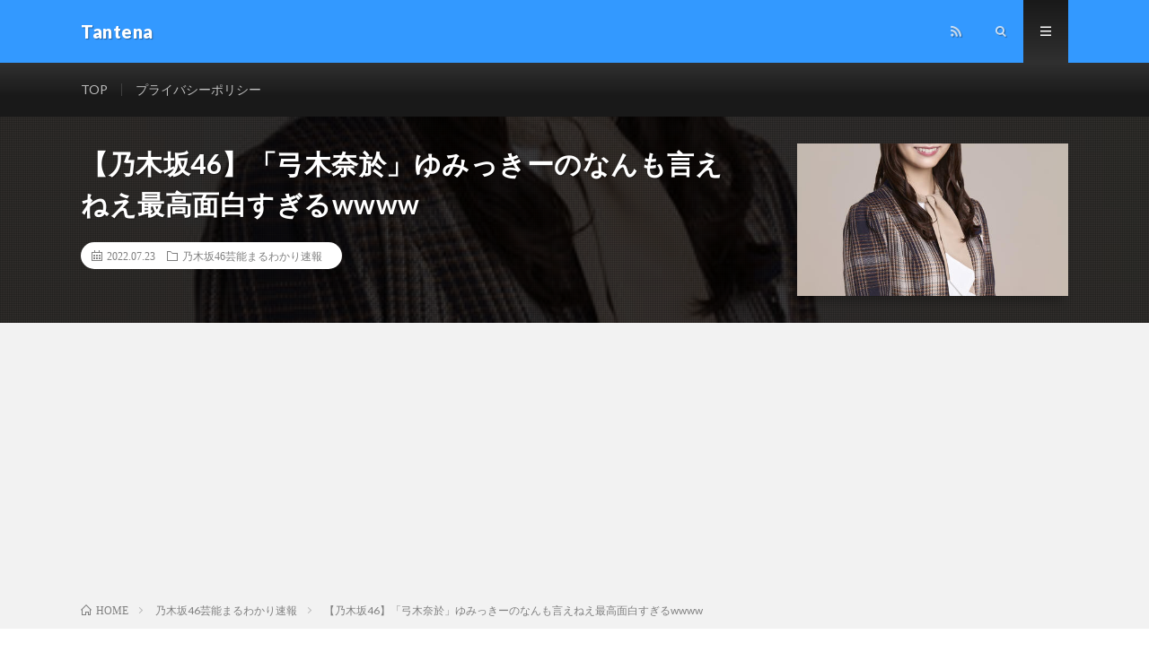

--- FILE ---
content_type: text/html; charset=UTF-8
request_url: https://antena.taiki-llc.com/post-37878/
body_size: 12906
content:
<!DOCTYPE html>
<html lang="ja" prefix="og: http://ogp.me/ns#">
<head prefix="og: http://ogp.me/ns# fb: http://ogp.me/ns/fb# article: http://ogp.me/ns/article#">
<meta charset="UTF-8">
<title>【乃木坂46】「弓木奈於」ゆみっきーのなんも言えねえ最高面白すぎるwwww │ Tantena</title>
<meta name='robots' content='max-image-preview:large' />
<script id="wpp-js" src="https://antena.taiki-llc.com/wp-content/plugins/wordpress-popular-posts/assets/js/wpp.min.js?ver=7.3.3" data-sampling="0" data-sampling-rate="100" data-api-url="https://antena.taiki-llc.com/wp-json/wordpress-popular-posts" data-post-id="37878" data-token="ac1eb3caaa" data-lang="0" data-debug="0" type="text/javascript"></script>
<link rel='stylesheet' id='wp-block-library-css'  href='https://antena.taiki-llc.com/wp-includes/css/dist/block-library/style.min.css?ver=5.8.12' type='text/css' media='all' />
<link rel='stylesheet' id='wordpress-popular-posts-css-css'  href='https://antena.taiki-llc.com/wp-content/plugins/wordpress-popular-posts/assets/css/wpp.css?ver=7.3.3' type='text/css' media='all' />
<link rel="https://api.w.org/" href="https://antena.taiki-llc.com/wp-json/" /><link rel="alternate" type="application/json" href="https://antena.taiki-llc.com/wp-json/wp/v2/posts/37878" /><link rel="alternate" type="application/json+oembed" href="https://antena.taiki-llc.com/wp-json/oembed/1.0/embed?url=https%3A%2F%2Fantena.taiki-llc.com%2Fpost-37878%2F" />
<link rel="alternate" type="text/xml+oembed" href="https://antena.taiki-llc.com/wp-json/oembed/1.0/embed?url=https%3A%2F%2Fantena.taiki-llc.com%2Fpost-37878%2F&#038;format=xml" />
<script type="application/ld+json">{"@context":"https://schema.org","@type":"BreadcrumbList","itemListElement":[{"@type":"ListItem","position":1,"item":{"@id":"https://antena.taiki-llc.com","name":"Tantena"}},{"@type":"ListItem","position":2,"item":{"@id":"https://antena.taiki-llc.com/category/%e4%b9%83%e6%9c%a8%e5%9d%8246%e8%8a%b8%e8%83%bd%e3%81%be%e3%82%8b%e3%82%8f%e3%81%8b%e3%82%8a%e9%80%9f%e5%a0%b1/","name":"乃木坂46芸能まるわかり速報"}}]}</script><script type="application/ld+json">{"@context":"https://schema.org","@type":"Article","mainEntityOfPage":{"@type":"WebPage","@id":"https://antena.taiki-llc.com/post-37878/"},"headline":"【乃木坂46】「弓木奈於」ゆみっきーのなんも言えねえ最高面白すぎるwwww","datePublished":"2022-07-23T07:48:28+0900","dateModified":"2022-07-23T07:48:28+0900","author":{"@type":"Person","name":"Tantena"},"description":"【乃木坂46】「弓木奈於」ゆみっきーのなんも言えねえ最高面白すぎるwwww                                                            弓木奈於    弓木 奈於","image":{"@type":"ImageObject","url":"https://antena.taiki-llc.com/wp-content/uploads/2022/07/160ef8ea.jpg","width":500,"height":749}}</script><script type="application/ld+json">{"@context":"https://schema.org","@type":"BlogPosting","mainEntityOfPage":{"@type":"WebPage","@id":"https://antena.taiki-llc.com/post-37878/"},"headline":"【乃木坂46】「弓木奈於」ゆみっきーのなんも言えねえ最高面白すぎるwwww","datePublished":"2022-07-23T07:48:28+0900","dateModified":"2022-07-23T07:48:28+0900","author":{"@type":"Person","name":"Tantena"},"description":"【乃木坂46】「弓木奈於」ゆみっきーのなんも言えねえ最高面白すぎるwwww                                                            弓木奈於    弓木 奈於","image":{"@type":"ImageObject","url":"https://antena.taiki-llc.com/wp-content/uploads/2022/07/160ef8ea.jpg","width":500,"height":749}}</script>            <style id="wpp-loading-animation-styles">@-webkit-keyframes bgslide{from{background-position-x:0}to{background-position-x:-200%}}@keyframes bgslide{from{background-position-x:0}to{background-position-x:-200%}}.wpp-widget-block-placeholder,.wpp-shortcode-placeholder{margin:0 auto;width:60px;height:3px;background:#dd3737;background:linear-gradient(90deg,#dd3737 0%,#571313 10%,#dd3737 100%);background-size:200% auto;border-radius:3px;-webkit-animation:bgslide 1s infinite linear;animation:bgslide 1s infinite linear}</style>
            <link rel="stylesheet" href="https://antena.taiki-llc.com/wp-content/themes/lionmedia/style.css">
<link rel="stylesheet" href="https://antena.taiki-llc.com/wp-content/themes/lionmedia/css/content.css">
<link rel="stylesheet" href="https://antena.taiki-llc.com/wp-content/themes/lionmedia/css/icon.css">
<link rel="stylesheet" href="https://fonts.googleapis.com/css?family=Lato:400,700,900">
<meta http-equiv="X-UA-Compatible" content="IE=edge">
<meta name="viewport" content="width=device-width, initial-scale=1, shrink-to-fit=no">
<link rel="dns-prefetch" href="//www.google.com">
<link rel="dns-prefetch" href="//www.google-analytics.com">
<link rel="dns-prefetch" href="//fonts.googleapis.com">
<link rel="dns-prefetch" href="//fonts.gstatic.com">
<link rel="dns-prefetch" href="//pagead2.googlesyndication.com">
<link rel="dns-prefetch" href="//googleads.g.doubleclick.net">
<link rel="dns-prefetch" href="//www.gstatic.com">
<style type="text/css">
.l-header,
.searchNavi__title,
.key__cat,
.eyecatch__cat,
.rankingBox__title,
.categoryDescription,
.pagetop,
.contactTable__header .required,
.heading.heading-primary .heading__bg,
.btn__link:hover,
.widget .tag-cloud-link:hover,
.comment-respond .submit:hover,
.comments__list .comment-reply-link:hover,
.widget .calendar_wrap tbody a:hover,
.comments__list .comment-meta,
.ctaPost__btn{background:#3399ff;}

.heading.heading-first,
.heading.heading-widget::before,
.heading.heading-footer::before,
.btn__link,
.widget .tag-cloud-link,
.comment-respond .submit,
.comments__list .comment-reply-link,
.content a:hover,
.t-light .l-footer,
.ctaPost__btn{border-color:#3399ff;}

.categoryBox__title,
.dateList__item a[rel=tag]:hover,
.dateList__item a[rel=category]:hover,
.copySns__copyLink:hover,
.btn__link,
.widget .tag-cloud-link,
.comment-respond .submit,
.comments__list .comment-reply-link,
.widget a:hover,
.widget ul li .rsswidget,
.content a,
.related__title,
.ctaPost__btn:hover{color:#3399ff;}

.c-user01 {color:#000000 !important}
.bgc-user01 {background:#000000 !important}
.hc-user01:hover {color:#000000 !important}
.c-user02 {color:#000 !important}
.bgc-user02 {background:#000 !important}
.hc-user02:hover {color:#000 !important}
.c-user03 {color:#000 !important}
.bgc-user03 {background:#000 !important}
.hc-user03:hover {color:#000 !important}
.c-user04 {color:#000 !important}
.bgc-user04 {background:#000 !important}
.hc-user04:hover {color:#000 !important}
.c-user05 {color:#000 !important}
.bgc-user05 {background:#000 !important}
.hc-user05:hover {color:#000 !important}

.singleTitle {background-image:url("https://antena.taiki-llc.com/wp-content/uploads/2022/07/160ef8ea-500x410.jpg");}

.content h2{
	padding:10px 20px;
	color:#191919;
	border-left:8px solid #3399ff;
	border-bottom:1px solid #E5E5E5;
}
.content h3{
	padding:20px;
	color:#191919;
	border: 1px solid #E5E5E5;
	border-left: 5px solid #3399f0;
}
</style>
<link rel="canonical" href="https://antena.taiki-llc.com/post-37878/">
<link rel="icon" href="https://antena.taiki-llc.com/wp-content/uploads/2022/01/cropped-20211222-会社アイコン-32x32.jpg" sizes="32x32" />
<link rel="icon" href="https://antena.taiki-llc.com/wp-content/uploads/2022/01/cropped-20211222-会社アイコン-192x192.jpg" sizes="192x192" />
<link rel="apple-touch-icon" href="https://antena.taiki-llc.com/wp-content/uploads/2022/01/cropped-20211222-会社アイコン-180x180.jpg" />
<meta name="msapplication-TileImage" content="https://antena.taiki-llc.com/wp-content/uploads/2022/01/cropped-20211222-会社アイコン-270x270.jpg" />

<script src="https://code.jquery.com/jquery-3.5.1.min.js"></script>
		<style type="text/css" id="wp-custom-css">
			/* レクタングル広告調整 */
.adrectangle{
	text-align:center;
	margin:5px 0 20px 0;
}
.adside{
	text-align:center;
}
@media only screen and (max-width: 767px){
	#see-next{
		bottom:880px!important;
	}
	.adrectangle{
		text-align:left;
	}
}
/* 上部margin消去 */
.content{
	margin:1px;
}
/* 抜粋記事 */
.random-articles-suggestion{
        font-size:28px;
        color: #696969;
        font-weight:bold;
}

.addborder{
        border:ridge 5px #c0c0c0;
}
a.arpw-title{
        color:black;
        font-weight:bold;
            font-size:120%;
}
.arpw-li{ 
        color:white;
        border-bottom:1px solid #EEEEEE;
}
.arpw-title{
        font-size:20px;
}
.arpw-title:before{
        content:'\A';
        white-space:pre;
}
.content .alignleft{
      float:none;
}
.arpw-thumbnail{
        width:320px;
        height:180px;
}
.arpw-time{
        font-size:13px;
}

/*コンテンツ隠し*/
.grad-item{
  position: relative;
  overflow: hidden;
  height: 580px; 
}
.grad-item2{
  position: relative;
  overflow: hidden;
  height: 730px; 
}
/* 続きを見るボタン */
#see-next{
  text-align:center;
  font-weight:bold;
  color:#4689FF;
  position:absolute;
  background: rgba(164,198,255,0.7) linear-gradient(180deg, rgba(255, 255, 255, 0.5), white) repeat scroll 0 0;
  padding:30px 0;
  bottom:770px;
  width:100%;
  cursor:pointer;
  z-index:999
}
#see-next:hover {
  background: #4689FF;
  color: white;
}
/* ランキングカウンター実装 */
ul.wpp-list li:before{
content:counter(wpp-count);/* カウンターを表示 */
display:block;/* 縦に並べる指定 */
position:absolute;/* 左上に固定 */
color:#fff;/* 数字の色 */
text-shadow:0 1px 2px rgba(0,0,0,0.2);/* 数字に影をつける */
font-size:13px;/* 数字サイズ */
font-weight:bold;/* 数字を太字 */
background:#555;/* 背景色 */
padding:3px 8px;/* 丸枠内の余白 */
border-radius:50%;/* 背景の丸み */
z-index:1;/* 重なりの指定 */
}
/* カウント数を実装 */
ul.wpp-list li {
        font-weight:bold;
  counter-increment: wpp-count;
}
/* 上位3位の背景色変更 */
ul.wpp-list li:nth-child(1):before{
background: #fdd35c;
}
ul.wpp-list li:nth-child(2):before{
background: #a0a0a0;
}
ul.wpp-list li:nth-child(3):before{
background: #bf783e;
}
ul.wpp-list li:nth-child(10):before{
padding:3px 10px;
}		</style>
		<meta property="og:site_name" content="Tantena" />
<meta property="og:type" content="article" />
<meta property="og:title" content="【乃木坂46】「弓木奈於」ゆみっきーのなんも言えねえ最高面白すぎるwwww" />
<meta property="og:description" content="「味が変化するスプーン」をキリンＨＤが商品化　電気で感じ方、減塩食でも〝満足〟【悲報】ガンダムOW、面白いのに話題にならない…【悲報】3年前「不動産はバブル、手を出すな！」→最高値更新　一体なぜなのか…面接官「龍が如く0、龍が如く7、ジャッ" />
<meta property="og:url" content="https://antena.taiki-llc.com/post-37878/" />
<meta property="og:image" content="https://antena.taiki-llc.com/wp-content/uploads/2022/07/160ef8ea-500x410.jpg" />
<meta name="twitter:card" content="summary_large_image" />

<script>
  (function(i,s,o,g,r,a,m){i['GoogleAnalyticsObject']=r;i[r]=i[r]||function(){
  (i[r].q=i[r].q||[]).push(arguments)},i[r].l=1*new Date();a=s.createElement(o),
  m=s.getElementsByTagName(o)[0];a.async=1;a.src=g;m.parentNode.insertBefore(a,m)
  })(window,document,'script','https://www.google-analytics.com/analytics.js','ga');

  ga('create', 'UA-216534187-1', 'auto');
  ga('send', 'pageview');
</script>

<script async src="https://pagead2.googlesyndication.com/pagead/js/adsbygoogle.js?client=ca-pub-6841160601390527"
     crossorigin="anonymous"></script><meta name="referrer" content="unsafe-url">
</head>
<body data-rsssl=1 class="t-dark t-rich">

  
  <!--l-header-->
  <header class="l-header">
    <div class="container">
      
      <div class="siteTitle">

              <p class="siteTitle__name  u-txtShdw">
          <a class="siteTitle__link" href="https://antena.taiki-llc.com" data-wpel-link="internal">
            <span class="siteTitle__main">Tantena</span>
          </a>
          <span class="siteTitle__sub"></span>
		</p>	        </div>
      
      <nav class="menuNavi">      
                <ul class="menuNavi__list">
		                            <li class="menuNavi__item u-none-sp u-txtShdw"><a class="menuNavi__link icon-rss" href="https://antena.taiki-llc.com/feed/" data-wpel-link="internal"></a></li>
					              <li class="menuNavi__item u-txtShdw"><span class="menuNavi__link icon-search" id="menuNavi__search" onclick="toggle__search();"></span></li>
            <li class="menuNavi__item u-txtShdw"><span class="menuNavi__link menuNavi__link-current icon-menu" id="menuNavi__menu" onclick="toggle__menu();"></span></li>
                  </ul>
      </nav>
      
    </div>
  </header>
  <!--/l-header-->
  
  <!--l-extra-->
        <div class="l-extraNone" id="extra__search">
      <div class="container">
        <div class="searchNavi">
                    
                <div class="searchBox">
        <form class="searchBox__form" method="get" target="_top" action="https://antena.taiki-llc.com/" >
          <input class="searchBox__input" type="text" maxlength="50" name="s" placeholder="記事検索"><button class="searchBox__submit icon-search" type="submit" value="search"> </button>
        </form>
      </div>        </div>
      </div>
    </div>
        
    <div class="l-extra" id="extra__menu">
      <div class="container container-max">
        <nav class="globalNavi">
          <ul class="globalNavi__list">
          	        <li id="menu-item-9055" class="menu-item menu-item-type-custom menu-item-object-custom menu-item-home menu-item-9055"><a href="https://antena.taiki-llc.com/" data-wpel-link="internal">TOP</a></li>
<li id="menu-item-10390" class="menu-item menu-item-type-post_type menu-item-object-page menu-item-privacy-policy menu-item-10390"><a href="https://antena.taiki-llc.com/page-10388/" data-wpel-link="internal">プライバシーポリシー</a></li>
	                                    
                                          <li class="menu-item u-none-pc"><a class="icon-rss" href="https://antena.taiki-llc.com/feed/" data-wpel-link="internal"></a></li>
			  		                
                    </ul>
        </nav>
      </div>
    </div>
  <!--/l-extra-->

  <div class="singleTitle">
    <div class="container">
    
      <!-- タイトル -->
      <div class="singleTitle__heading">
        <h1 class="heading heading-singleTitle u-txtShdw">【乃木坂46】「弓木奈於」ゆみっきーのなんも言えねえ最高面白すぎるwwww</h1>        
        
        <ul class="dateList dateList-singleTitle">
          <li class="dateList__item icon-calendar">2022.07.23</li>
          <li class="dateList__item icon-folder"><a class="hc" href="https://antena.taiki-llc.com/category/%e4%b9%83%e6%9c%a8%e5%9d%8246%e8%8a%b8%e8%83%bd%e3%81%be%e3%82%8b%e3%82%8f%e3%81%8b%e3%82%8a%e9%80%9f%e5%a0%b1/" rel="category" data-wpel-link="internal">乃木坂46芸能まるわかり速報</a></li>
                  </ul>
        
        
        
      </div>
      <!-- /タイトル -->

      <!-- アイキャッチ -->
      <div class="eyecatch eyecatch-singleTitle">
        		  <img src="https://antena.taiki-llc.com/wp-content/uploads/2022/07/160ef8ea-500x410.jpg" alt="【乃木坂46】「弓木奈於」ゆみっきーのなんも言えねえ最高面白すぎるwwww" width="500" height="410" >
		  	      
      </div>
      <!-- /アイキャッチ -->

    </div>
  </div>
<div class="breadcrumb" ><div class="container" ><ul class="breadcrumb__list"><li class="breadcrumb__item" itemscope itemtype="http://data-vocabulary.org/Breadcrumb"><a href="https://antena.taiki-llc.com/" itemprop="url" data-wpel-link="internal"><span class="icon-home" itemprop="title">HOME</span></a></li><li class="breadcrumb__item" itemscope itemtype="http://data-vocabulary.org/Breadcrumb"><a href="https://antena.taiki-llc.com/category/%e4%b9%83%e6%9c%a8%e5%9d%8246%e8%8a%b8%e8%83%bd%e3%81%be%e3%82%8b%e3%82%8f%e3%81%8b%e3%82%8a%e9%80%9f%e5%a0%b1/" itemprop="url" data-wpel-link="internal"><span itemprop="title">乃木坂46芸能まるわかり速報</span></a></li><li class="breadcrumb__item">【乃木坂46】「弓木奈於」ゆみっきーのなんも言えねえ最高面白すぎるwwww</li></ul></div></div>
  <!-- l-wrapper -->
  <div class="l-wrapper">
	
    <!-- l-main -->
    <main class="l-main">
           
	  
	        
            
      
	  
	        <section class="content">
	    <!-- adman_adcode_beginning --><!-- ↓オーバーレイ広告タグ↓ -->

<!--↑オーバーレイ広告タグ↑-->
<div class="adrectangle">
 <!-- ↓記事上広告タグ↓ -->
<ins class="dmm-widget-placement" data-id="e4ab402e30e56c900e9a11f935960752" style="background:transparent"></ins><script src="https://widget-view.dmm.co.jp/js/placement.js" class="dmm-widget-scripts" data-id="e4ab402e30e56c900e9a11f935960752"></script>
  <!--↑記事上広告タグ↑-->
</div>
<div style="text-align:left">
        <div class="addborder">
         <div class="arpw-random-post "><ul class="arpw-ul"><li class="arpw-li arpw-clearfix"><a class="arpw-title" href="https://antena.taiki-llc.com/post-21512/" rel="bookmark" data-wpel-link="internal">【画像あり】遊戯王のカード、昔と今のどっちが好き？</a></li><li class="arpw-li arpw-clearfix"><a class="arpw-title" href="https://antena.taiki-llc.com/post-70948/" rel="bookmark" data-wpel-link="internal">今月の値上げは４６３４品目　累計で去年１年間の品目数を大きく上回る</a></li><li class="arpw-li arpw-clearfix"><a class="arpw-title" href="https://antena.taiki-llc.com/post-39411/" rel="bookmark" data-wpel-link="internal">【乃木坂46】「和田まあや」いつも想像の斜め上をいくまあや‼︎“虜”が読めなくてガォーwwww</a></li><li class="arpw-li arpw-clearfix"><a class="arpw-title" href="https://antena.taiki-llc.com/post-56571/" rel="bookmark" data-wpel-link="internal">投資信託で積立NISA込み月8万くらいで現在保有が70万程度なんだがマイナスになってた</a></li><li class="arpw-li arpw-clearfix"><a class="arpw-title" href="https://antena.taiki-llc.com/post-111959/" rel="bookmark" data-wpel-link="internal">公的年金の積立金運用 GPIF 昨年度1兆7334億円の黒字</a></li><li class="arpw-li arpw-clearfix"><a class="arpw-title" href="https://antena.taiki-llc.com/post-9643/" rel="bookmark" data-wpel-link="internal">昔ワイ「高卒工場勤めとかワイの人生も終わりやな……」</a></li></ul></div><!-- Generated by https://wordpress.org/plugins/advanced-random-posts-widget/ -->
        </div>
</div><!-- /adman_adcode_beginning --><h2 id="outline__1">【乃木坂46】「弓木奈於」ゆみっきーのなんも言えねえ最高面白すぎるwwww</h2>
<p></p>
<div id="preview_dispGoogle"></div>
<div id="preview_dispWiki">
<div align="left" style="border:solid; padding:10px; border-width:1px; border-color:#cccccc; width:90%; margin-bottom: 20px;">
<table border="0" width="100%" cellpadding="10" cellspacing="0" style="table-layout:fixed">
<tbody>
<tr>
<td valign="top" align="left">
<div class="mw-search-result-heading"><a target="_blank" href="https://ja.wikipedia.org/wiki/%E5%BC%93%E6%9C%A8%E5%A5%88%E6%96%BC" title="弓木奈於" data-serp-pos="0" rel="noopener nofollow external" data-wpel-link="external"><span style="font-weight:bold">弓木奈於</span></a>    </div>
<div class="searchresult"><span style="font-weight:bold">弓木</span> <span style="font-weight:bold">奈於</span>（ゆみき なお、1999年〈平成11年〉2月3日 &#8211; ）は、日本のアイドルであり、女性アイドルグループ・乃木坂46のメンバーである。京都府出身。身長165 cm。血液型はA型。弟は俳優の<span style="font-weight:bold">弓木</span>大和。 1999年（平成11年）2月3日、京都府で生まれる。</div>
<div class="mw-search-result-data">20キロバイト (2,500 語) &#8211; 2022年7月22日 (金) 19:10</div>
</td>
</tr>
</tbody>
</table></div>
</div>
<div id="preview_dispImage">
<div align="left" style="border:solid; padding:10px; border-width:1px; border-color:#cccccc; width:90%">
<table border="0" width="100%" cellpadding="10" cellspacing="0" style="table-layout:fixed">
<tbody>
<tr>
<td valign="top" align="left"><a href="https://www.nikkansports.com/entertainment/news/img/202207180000043-w500_0.jpg" target="_blank" rel="noopener nofollow external" data-wpel-link="external"><img src="https://livedoor.blogimg.jp/geino_maruwakari1204/imgs/1/6/160ef8ea.jpg" rel="https://www.nikkansports.com/entertainment/news/img/202207180000043-w500_0.jpg" style="max-width:100%"></a><br /><span style="font-size:9px; color:#999; ">（出典 www.nikkansports.com）</span>                </td>
</tr>
</tbody>
</table></div>
</div>
<div id="preview_dispMovie"></div>
<div id="preview_comment" style="font-weight: 700; font-size: 24px; color: rgb(255, 0, 0); background-color: rgb(217, 234, 211);">ゆみっきー可愛い！</div>
<p></p>
<div id="preview_syutten_top" style="text-align: right; display: none;"><a target="_blank" href="http://mevius.5ch.net/test/read.cgi/nogizaka/1658489950" style="color:#999; font-size:small;" rel="noopener nofollow external" data-wpel-link="external"><em>（出典 【好きというのはロックだぜ！】乃木坂46★13651【本スレ】）</em></a></p>
</div>
<p><a href="https://geino-maruwakari.com/archives/15786575.html" data-wpel-link="external" target="_blank" rel="nofollow external noopener">続きを読む</a></p>
<p><a href="https://geino-maruwakari.com/archives/15786575.html" id="see-next" data-wpel-link="external" target="_blank" rel="nofollow external noopener">続きを見る（外部サイト）</a></p>
<!-- adman_adcode_after --><div class="adrectangle">
<!-- ↓記事下広告タグ↓ -->
<a href="https://px.a8.net/svt/ejp?a8mat=3N1NJO+8MSBBU+ONS+TVJ4X" rel="nofollow external noopener" data-wpel-link="external" target="_blank">
<img border="0" width="336" height="280" alt="" src="https://www25.a8.net/svt/bgt?aid=220106868522&wid=002&eno=01&mid=s00000003196005018000&mc=1"></a>
<img border="0" width="1" height="1" src="https://www10.a8.net/0.gif?a8mat=3N1NJO+8MSBBU+ONS+TVJ4X" alt="">
<!--↑記事下広告タグ↑-->
</div>
<div style="text-align:left">
        <div class="addborder">
         <div class="arpw-random-post "><ul class="arpw-ul"><li class="arpw-li arpw-clearfix"><a class="arpw-title" href="https://antena.taiki-llc.com/post-66060/" rel="bookmark" data-wpel-link="internal">朗報投資信託さん月10万の投資を15年続けるだけで3600万に</a></li><li class="arpw-li arpw-clearfix"><a class="arpw-title" href="https://antena.taiki-llc.com/post-44057/" rel="bookmark" data-wpel-link="internal">日経平均株価、一時５００円超の上昇(8/12)</a></li><li class="arpw-li arpw-clearfix"><a class="arpw-title" href="https://antena.taiki-llc.com/post-49204/" rel="bookmark" data-wpel-link="internal">岸田首相「電気代が高い？ならば前例のない思い切った対策をする！」</a></li><li class="arpw-li arpw-clearfix"><a class="arpw-title" href="https://antena.taiki-llc.com/post-101279/" rel="bookmark" data-wpel-link="internal">日本は消費税30%にして社会保険料無くすべきだろ</a></li><li class="arpw-li arpw-clearfix"><a class="arpw-title" href="https://antena.taiki-llc.com/post-16453/" rel="bookmark" data-wpel-link="internal">【爆笑】クレヨンしんちゃんのよしなが先生が園長にガチビビリするシーンwwwwwwwwwwwwwww</a></li><li class="arpw-li arpw-clearfix"><a class="arpw-title" href="https://antena.taiki-llc.com/post-81729/" rel="bookmark" data-wpel-link="internal">中央線をはみ出して自転車で危険運転をした男性逮捕　再犯か</a></li></ul></div><!-- Generated by https://wordpress.org/plugins/advanced-random-posts-widget/ -->
        </div>
</div><!-- /adman_adcode_after -->      </section>
	        
      
      
      
	  


      

      
	        
            
      


      

	  
	  	  


	  
	        <!-- 関連記事 -->
	  <aside class="related"><h2 class="heading heading-primary">関連する記事</h2><ul class="related__list">	      <li class="related__item">
	        <a class="related__imgLink" href="https://antena.taiki-llc.com/post-19908/" title="【元乃木坂46】「生田絵梨花」えええ⁉︎いくちゃん改名しちゃう⁉︎カエルですか⁉︎wwww" data-wpel-link="internal">
					      <img src="https://antena.taiki-llc.com/wp-content/uploads/2022/03/628fefe6-150x150.jpg" alt="【元乃木坂46】「生田絵梨花」えええ⁉︎いくちゃん改名しちゃう⁉︎カエルですか⁉︎wwww" width="150" height="150" >
			  		    	        </a>
	        <h3 class="related__title">
	          <a href="https://antena.taiki-llc.com/post-19908/" data-wpel-link="internal">【元乃木坂46】「生田絵梨花」えええ⁉︎いくちゃん改名しちゃう⁉︎カエルですか⁉︎wwww</a>
	                        <span class="icon-calendar">2022.03.18</span>
              	        </h3>
	        <p class="related__contents">【乃木坂46】「阪口珠美」凄い！初登場たまちゃん可愛いすぎる❤️【元祖ホラーゲー】今さらかまいたちの夜やってるんだけどこれ怖いなｗイーロン買収後のTw[…]</p>
	      </li>
	  		      <li class="related__item">
	        <a class="related__imgLink" href="https://antena.taiki-llc.com/post-15487/" title="【乃木坂46】「矢久保美緒」すげえ‼︎あなたはどれ⁉︎みっちゃんファンが半数以上⁉︎(´⊙ω⊙`)" data-wpel-link="internal">
					      <img src="https://antena.taiki-llc.com/wp-content/uploads/2022/02/e9447e47-150x150.jpg" alt="【乃木坂46】「矢久保美緒」すげえ‼︎あなたはどれ⁉︎みっちゃんファンが半数以上⁉︎(´⊙ω⊙`)" width="150" height="150" >
			  		    	        </a>
	        <h3 class="related__title">
	          <a href="https://antena.taiki-llc.com/post-15487/" data-wpel-link="internal">【乃木坂46】「矢久保美緒」すげえ‼︎あなたはどれ⁉︎みっちゃんファンが半数以上⁉︎(´⊙ω⊙`)</a>
	                        <span class="icon-calendar">2022.02.16</span>
              	        </h3>
	        <p class="related__contents">🇺🇸で「ラストクリスマス」を一切耳にせずクリスマスを乗り切れるかという遊びが流行【衝撃】「行きつけのスーパーは？」←この質問で金持ちG民が炙り出せる件[…]</p>
	      </li>
	  		      <li class="related__item">
	        <a class="related__imgLink" href="https://antena.taiki-llc.com/post-35936/" title="【乃木坂46】「井上和」何このオーラ‼︎和ちゃんの女王感が凄すぎる！！！(*´◒`*)" data-wpel-link="internal">
					      <img src="https://antena.taiki-llc.com/wp-content/uploads/2022/07/c896a19f-150x150.jpg" alt="【乃木坂46】「井上和」何このオーラ‼︎和ちゃんの女王感が凄すぎる！！！(*´◒`*)" width="150" height="150" >
			  		    	        </a>
	        <h3 class="related__title">
	          <a href="https://antena.taiki-llc.com/post-35936/" data-wpel-link="internal">【乃木坂46】「井上和」何このオーラ‼︎和ちゃんの女王感が凄すぎる！！！(*´◒`*)</a>
	                        <span class="icon-calendar">2022.07.18</span>
              	        </h3>
	        <p class="related__contents">【速報】ドンキ、新作弁当を発表！！！これは・・・【為替相場】日本側からの口先介入で１ドル１６０円台前半まで円買い進む　ただし流れを変えるほどの動きには[…]</p>
	      </li>
	  	</ul></aside>	        <!-- /関連記事 -->
	  	  


	  
	        <!-- コメント -->
                    <!-- /コメント -->
	  	  

	  
	        <!-- PVカウンター -->
        	  <!-- /PVカウンター -->
	        
      
    </main>
    <!-- /l-main -->

    
	    <!-- l-sidebar -->
          <div class="l-sidebar">
	  
	          <aside class="widget_text widget"><div class="textwidget custom-html-widget"><script type="text/javascript">rakuten_design="slide";rakuten_affiliateId="21f2ae70.f7cfd332.21f2ae71.413023b7";rakuten_items="ctsmatch";rakuten_genreId="0";rakuten_size="300x160";rakuten_target="_blank";rakuten_theme="gray";rakuten_border="off";rakuten_auto_mode="on";rakuten_genre_title="off";rakuten_recommend="on";rakuten_ts="1657758634026";</script><script type="text/javascript" src="https://xml.affiliate.rakuten.co.jp/widget/js/rakuten_widget.js"></script></div></aside><aside class="widget"><h2 class="heading heading-widget">最新記事</h2>            <ol class="imgListWidget">
                              
              <li class="imgListWidget__item">
                <a class="imgListWidget__borderBox" href="https://antena.taiki-llc.com/post-127737/" title="27万円の高級椅子買った！" data-wpel-link="internal"><span>
                                  <img width="150" height="150" src="https://antena.taiki-llc.com/wp-content/uploads/2026/01/d4611d7d-119-150x150.jpg" class="attachment-thumbnail size-thumbnail wp-post-image" alt="" loading="lazy" />                                </span></a>
                <h3 class="imgListWidget__title">
                  <a href="https://antena.taiki-llc.com/post-127737/" data-wpel-link="internal">27万円の高級椅子買った！</a>
                                  </h3>
              </li>
                              
              <li class="imgListWidget__item">
                <a class="imgListWidget__borderBox" href="https://antena.taiki-llc.com/post-127734/" title="AI「将来的には絵師、会計士、弁護士、税理士、プログラマーの仕事は奪うわ」士業「楽になってええなぁ」" data-wpel-link="internal"><span>
                                  <img width="150" height="150" src="https://antena.taiki-llc.com/wp-content/uploads/2026/01/53be109a-210-150x150.jpg" class="attachment-thumbnail size-thumbnail wp-post-image" alt="" loading="lazy" />                                </span></a>
                <h3 class="imgListWidget__title">
                  <a href="https://antena.taiki-llc.com/post-127734/" data-wpel-link="internal">AI「将来的には絵師、会計士、弁護士、税理士、プログラマーの仕事は奪うわ」士業「楽になってええなぁ」</a>
                                  </h3>
              </li>
                              
              <li class="imgListWidget__item">
                <a class="imgListWidget__borderBox" href="https://antena.taiki-llc.com/post-127731/" title="ドンキ、1万円の自転車を販売　荷台や鍵なし" data-wpel-link="internal"><span>
                                  <img width="150" height="150" src="https://antena.taiki-llc.com/wp-content/uploads/2026/01/53be109a-209-150x150.jpg" class="attachment-thumbnail size-thumbnail wp-post-image" alt="" loading="lazy" />                                </span></a>
                <h3 class="imgListWidget__title">
                  <a href="https://antena.taiki-llc.com/post-127731/" data-wpel-link="internal">ドンキ、1万円の自転車を販売　荷台や鍵なし</a>
                                  </h3>
              </li>
                              
              <li class="imgListWidget__item">
                <a class="imgListWidget__borderBox" href="https://antena.taiki-llc.com/post-127728/" title="1ドル155円に戻ったけど、円安で高市批判してた人って息してるんか？" data-wpel-link="internal"><span>
                                  <img width="150" height="150" src="https://antena.taiki-llc.com/wp-content/uploads/2026/01/53be109a-208-150x150.jpg" class="attachment-thumbnail size-thumbnail wp-post-image" alt="" loading="lazy" />                                </span></a>
                <h3 class="imgListWidget__title">
                  <a href="https://antena.taiki-llc.com/post-127728/" data-wpel-link="internal">1ドル155円に戻ったけど、円安で高市批判してた人って息してるんか？</a>
                                  </h3>
              </li>
                              
              <li class="imgListWidget__item">
                <a class="imgListWidget__borderBox" href="https://antena.taiki-llc.com/post-127725/" title="ドンキで2千円ガチャ2回回したらゴミが出てきた" data-wpel-link="internal"><span>
                                  <img width="150" height="150" src="https://antena.taiki-llc.com/wp-content/uploads/2026/01/53be109a-207-150x150.jpg" class="attachment-thumbnail size-thumbnail wp-post-image" alt="" loading="lazy" />                                </span></a>
                <h3 class="imgListWidget__title">
                  <a href="https://antena.taiki-llc.com/post-127725/" data-wpel-link="internal">ドンキで2千円ガチャ2回回したらゴミが出てきた</a>
                                  </h3>
              </li>
                          </ol>
            </aside>
<aside class="widget">

</aside>
<aside class="widget_text widget"><div class="textwidget custom-html-widget"><div class="adrectangle">
<!--↓サイドバー広告②タグ↓ -->
<ins class="dmm-widget-placement" data-id="53a8fb7bb03d58470fe10200ac5aece8" style="background:transparent"></ins><script src="https://widget-view.dmm.com/js/placement.js" class="dmm-widget-scripts" data-id="53a8fb7bb03d58470fe10200ac5aece8"></script>
<!--↑サイドバー広告②タグ↑ -->
</div></div></aside><aside class="widget"><h2 class="heading heading-widget">アーカイブ</h2>
			<ul>
					<li><a href="https://antena.taiki-llc.com/2026/01/" data-wpel-link="internal">2026年1月</a>&nbsp;(643)</li>
	<li><a href="https://antena.taiki-llc.com/2025/12/" data-wpel-link="internal">2025年12月</a>&nbsp;(891)</li>
	<li><a href="https://antena.taiki-llc.com/2025/11/" data-wpel-link="internal">2025年11月</a>&nbsp;(714)</li>
	<li><a href="https://antena.taiki-llc.com/2025/10/" data-wpel-link="internal">2025年10月</a>&nbsp;(686)</li>
	<li><a href="https://antena.taiki-llc.com/2025/09/" data-wpel-link="internal">2025年9月</a>&nbsp;(852)</li>
	<li><a href="https://antena.taiki-llc.com/2025/08/" data-wpel-link="internal">2025年8月</a>&nbsp;(844)</li>
	<li><a href="https://antena.taiki-llc.com/2025/07/" data-wpel-link="internal">2025年7月</a>&nbsp;(733)</li>
	<li><a href="https://antena.taiki-llc.com/2025/06/" data-wpel-link="internal">2025年6月</a>&nbsp;(765)</li>
	<li><a href="https://antena.taiki-llc.com/2025/05/" data-wpel-link="internal">2025年5月</a>&nbsp;(840)</li>
	<li><a href="https://antena.taiki-llc.com/2025/04/" data-wpel-link="internal">2025年4月</a>&nbsp;(801)</li>
	<li><a href="https://antena.taiki-llc.com/2025/03/" data-wpel-link="internal">2025年3月</a>&nbsp;(829)</li>
	<li><a href="https://antena.taiki-llc.com/2025/02/" data-wpel-link="internal">2025年2月</a>&nbsp;(690)</li>
	<li><a href="https://antena.taiki-llc.com/2025/01/" data-wpel-link="internal">2025年1月</a>&nbsp;(830)</li>
	<li><a href="https://antena.taiki-llc.com/2024/12/" data-wpel-link="internal">2024年12月</a>&nbsp;(678)</li>
	<li><a href="https://antena.taiki-llc.com/2024/11/" data-wpel-link="internal">2024年11月</a>&nbsp;(730)</li>
	<li><a href="https://antena.taiki-llc.com/2024/10/" data-wpel-link="internal">2024年10月</a>&nbsp;(712)</li>
	<li><a href="https://antena.taiki-llc.com/2024/09/" data-wpel-link="internal">2024年9月</a>&nbsp;(651)</li>
	<li><a href="https://antena.taiki-llc.com/2024/08/" data-wpel-link="internal">2024年8月</a>&nbsp;(596)</li>
	<li><a href="https://antena.taiki-llc.com/2024/07/" data-wpel-link="internal">2024年7月</a>&nbsp;(699)</li>
	<li><a href="https://antena.taiki-llc.com/2024/06/" data-wpel-link="internal">2024年6月</a>&nbsp;(667)</li>
	<li><a href="https://antena.taiki-llc.com/2024/05/" data-wpel-link="internal">2024年5月</a>&nbsp;(723)</li>
	<li><a href="https://antena.taiki-llc.com/2024/04/" data-wpel-link="internal">2024年4月</a>&nbsp;(642)</li>
	<li><a href="https://antena.taiki-llc.com/2024/03/" data-wpel-link="internal">2024年3月</a>&nbsp;(726)</li>
	<li><a href="https://antena.taiki-llc.com/2024/02/" data-wpel-link="internal">2024年2月</a>&nbsp;(671)</li>
	<li><a href="https://antena.taiki-llc.com/2024/01/" data-wpel-link="internal">2024年1月</a>&nbsp;(651)</li>
	<li><a href="https://antena.taiki-llc.com/2023/12/" data-wpel-link="internal">2023年12月</a>&nbsp;(741)</li>
	<li><a href="https://antena.taiki-llc.com/2023/11/" data-wpel-link="internal">2023年11月</a>&nbsp;(714)</li>
	<li><a href="https://antena.taiki-llc.com/2023/10/" data-wpel-link="internal">2023年10月</a>&nbsp;(734)</li>
	<li><a href="https://antena.taiki-llc.com/2023/09/" data-wpel-link="internal">2023年9月</a>&nbsp;(711)</li>
	<li><a href="https://antena.taiki-llc.com/2023/08/" data-wpel-link="internal">2023年8月</a>&nbsp;(734)</li>
	<li><a href="https://antena.taiki-llc.com/2023/07/" data-wpel-link="internal">2023年7月</a>&nbsp;(689)</li>
	<li><a href="https://antena.taiki-llc.com/2023/06/" data-wpel-link="internal">2023年6月</a>&nbsp;(657)</li>
	<li><a href="https://antena.taiki-llc.com/2023/05/" data-wpel-link="internal">2023年5月</a>&nbsp;(747)</li>
	<li><a href="https://antena.taiki-llc.com/2023/04/" data-wpel-link="internal">2023年4月</a>&nbsp;(859)</li>
	<li><a href="https://antena.taiki-llc.com/2023/03/" data-wpel-link="internal">2023年3月</a>&nbsp;(742)</li>
	<li><a href="https://antena.taiki-llc.com/2023/02/" data-wpel-link="internal">2023年2月</a>&nbsp;(709)</li>
	<li><a href="https://antena.taiki-llc.com/2023/01/" data-wpel-link="internal">2023年1月</a>&nbsp;(818)</li>
	<li><a href="https://antena.taiki-llc.com/2022/12/" data-wpel-link="internal">2022年12月</a>&nbsp;(805)</li>
	<li><a href="https://antena.taiki-llc.com/2022/11/" data-wpel-link="internal">2022年11月</a>&nbsp;(851)</li>
	<li><a href="https://antena.taiki-llc.com/2022/10/" data-wpel-link="internal">2022年10月</a>&nbsp;(1286)</li>
	<li><a href="https://antena.taiki-llc.com/2022/09/" data-wpel-link="internal">2022年9月</a>&nbsp;(1394)</li>
	<li><a href="https://antena.taiki-llc.com/2022/08/" data-wpel-link="internal">2022年8月</a>&nbsp;(2247)</li>
	<li><a href="https://antena.taiki-llc.com/2022/07/" data-wpel-link="internal">2022年7月</a>&nbsp;(3235)</li>
	<li><a href="https://antena.taiki-llc.com/2022/06/" data-wpel-link="internal">2022年6月</a>&nbsp;(1301)</li>
	<li><a href="https://antena.taiki-llc.com/2022/05/" data-wpel-link="internal">2022年5月</a>&nbsp;(1758)</li>
	<li><a href="https://antena.taiki-llc.com/2022/04/" data-wpel-link="internal">2022年4月</a>&nbsp;(1655)</li>
	<li><a href="https://antena.taiki-llc.com/2022/03/" data-wpel-link="internal">2022年3月</a>&nbsp;(1745)</li>
	<li><a href="https://antena.taiki-llc.com/2022/02/" data-wpel-link="internal">2022年2月</a>&nbsp;(1528)</li>
	<li><a href="https://antena.taiki-llc.com/2022/01/" data-wpel-link="internal">2022年1月</a>&nbsp;(1399)</li>
	<li><a href="https://antena.taiki-llc.com/2021/12/" data-wpel-link="internal">2021年12月</a>&nbsp;(2)</li>
			</ul>

			</aside><aside class="widget"><h2 class="heading heading-widget">登録メディア一覧</h2>
			<ul>
					<li class="cat-item cat-item-45"><a href="https://antena.taiki-llc.com/category/%e3%83%9e%e3%83%b3%e3%82%ac%e3%81%ae%e8%a9%b1%e9%a1%8c%e3%81%be%e3%81%a8%e3%82%81%e3%83%96%e3%83%ad%e3%82%b0/" data-wpel-link="internal">マンガの話題まとめブログ</a> (3,238)
</li>
	<li class="cat-item cat-item-44"><a href="https://antena.taiki-llc.com/category/%e4%b9%83%e6%9c%a8%e5%9d%8246%e8%8a%b8%e8%83%bd%e3%81%be%e3%82%8b%e3%82%8f%e3%81%8b%e3%82%8a%e9%80%9f%e5%a0%b1/" data-wpel-link="internal">乃木坂46芸能まるわかり速報</a> (3,554)
</li>
	<li class="cat-item cat-item-43"><a href="https://antena.taiki-llc.com/category/%e7%88%86new%e3%82%b2%e3%83%bc%e3%83%a0%e9%80%9f%e5%a0%b1/" data-wpel-link="internal">爆NEWゲーム速報</a> (4,342)
</li>
	<li class="cat-item cat-item-46"><a href="https://antena.taiki-llc.com/category/%e7%a8%bc%e3%81%92%e3%82%8b%e3%81%be%e3%81%a8%e3%82%81%e9%80%9f%e5%a0%b1/" data-wpel-link="internal">稼げるまとめ速報</a> (35,191)
</li>
			</ul>

			</aside><aside class="widget"><p><script type="text/javascript" src="https://rc5.i2i.jp/view/index.php?00423239&amp;js"></script><br>
<noscript>パーツを表示するにはJavaScriptを有効にして下さい。<br>
</noscript></p>
<div id="i2i-15a675c9be31438acfd-wrap">
<script type="text/javascript" src="https://rc5.i2i.jp/bin/get.x?00423239&amp;&amp;1"></script>
</div></aside>	  	  
	      
    </div>

    <!-- /l-sidebar -->
	    
    
  </div>
  <!-- /l-wrapper -->
  
    <div class="categoryBox categoryBox-gray">

    <div class="container">
    
      <h2 class="heading heading-primary">
        <span class="heading__bg u-txtShdw bgc">乃木坂46芸能まるわかり速報</span>カテゴリの最新記事
      </h2>
      
      <ul class="categoryBox__list">
                        <li class="categoryBox__item">

          <div class="eyecatch eyecatch-archive">
            <a href="https://antena.taiki-llc.com/post-53430/" data-wpel-link="internal">
              		        <img src="https://antena.taiki-llc.com/wp-content/uploads/2022/11/f55cf414-720x410.jpg" alt="【乃木坂46】「田村真佑」まゆたんが2回もご飯に行く仲良しメンバーとは⁉︎" width="720" height="410" >		                  </a>
          </div>
          
                    <ul class="dateList dateList-archive">
                        <li class="dateList__item icon-calendar">2022.11.17</li>
                                  </ul>
                    
          <h2 class="heading heading-archive ">
            <a class="hc" href="https://antena.taiki-llc.com/post-53430/" data-wpel-link="internal">【乃木坂46】「田村真佑」まゆたんが2回もご飯に行く仲良しメンバーとは⁉︎</a>
          </h2>

        </li>
                <li class="categoryBox__item">

          <div class="eyecatch eyecatch-archive">
            <a href="https://antena.taiki-llc.com/post-53414/" data-wpel-link="internal">
              		        <img src="https://antena.taiki-llc.com/wp-content/uploads/2022/11/7148533c-730x410.jpg" alt="【乃木坂46】乃木坂メンバーの名言と言えば…アレだよね⁉︎" width="730" height="410" >		                  </a>
          </div>
          
                    <ul class="dateList dateList-archive">
                        <li class="dateList__item icon-calendar">2022.11.16</li>
                                  </ul>
                    
          <h2 class="heading heading-archive ">
            <a class="hc" href="https://antena.taiki-llc.com/post-53414/" data-wpel-link="internal">【乃木坂46】乃木坂メンバーの名言と言えば…アレだよね⁉︎</a>
          </h2>

        </li>
                <li class="categoryBox__item">

          <div class="eyecatch eyecatch-archive">
            <a href="https://antena.taiki-llc.com/post-53411/" data-wpel-link="internal">
              		        <img src="https://antena.taiki-llc.com/wp-content/uploads/2022/11/eb4aa6ad-730x410.jpg" alt="【乃木坂46】キター！！！乃木坂FNS歌謡祭出演決定‼︎" width="730" height="410" >		                  </a>
          </div>
          
                    <ul class="dateList dateList-archive">
                        <li class="dateList__item icon-calendar">2022.11.16</li>
                                  </ul>
                    
          <h2 class="heading heading-archive ">
            <a class="hc" href="https://antena.taiki-llc.com/post-53411/" data-wpel-link="internal">【乃木坂46】キター！！！乃木坂FNS歌謡祭出演決定‼︎</a>
          </h2>

        </li>
                <li class="categoryBox__item">

          <div class="eyecatch eyecatch-archive">
            <a href="https://antena.taiki-llc.com/post-53370/" data-wpel-link="internal">
              		        <img src="https://antena.taiki-llc.com/wp-content/uploads/2022/11/8cb550d4-730x410.jpg" alt="【乃木坂46】「佐藤璃果」この悔しさをバネに次こそは選抜入りなるか…⁉︎" width="730" height="410" >		                  </a>
          </div>
          
                    <ul class="dateList dateList-archive">
                        <li class="dateList__item icon-calendar">2022.11.16</li>
                                  </ul>
                    
          <h2 class="heading heading-archive ">
            <a class="hc" href="https://antena.taiki-llc.com/post-53370/" data-wpel-link="internal">【乃木坂46】「佐藤璃果」この悔しさをバネに次こそは選抜入りなるか…⁉︎</a>
          </h2>

        </li>
                <li class="categoryBox__item">

          <div class="eyecatch eyecatch-archive">
            <a href="https://antena.taiki-llc.com/post-53344/" data-wpel-link="internal">
              		        <img src="https://antena.taiki-llc.com/wp-content/uploads/2022/11/3331fb89.jpg" alt="【乃木坂46】「レコード大賞」もうあの華やかな世界に乃木坂はいない⁉︎" width="400" height="326" >		                  </a>
          </div>
          
                    <ul class="dateList dateList-archive">
                        <li class="dateList__item icon-calendar">2022.11.16</li>
                                  </ul>
                    
          <h2 class="heading heading-archive ">
            <a class="hc" href="https://antena.taiki-llc.com/post-53344/" data-wpel-link="internal">【乃木坂46】「レコード大賞」もうあの華やかな世界に乃木坂はいない⁉︎</a>
          </h2>

        </li>
                <li class="categoryBox__item">

          <div class="eyecatch eyecatch-archive">
            <a href="https://antena.taiki-llc.com/post-53304/" data-wpel-link="internal">
              		        <img src="https://antena.taiki-llc.com/wp-content/uploads/2022/11/197edc6f-730x410.jpg" alt="【乃木坂46】「伊藤理々杏」彩ちゃんと比べて自分はちんちくりんだった⁉︎" width="730" height="410" >		                  </a>
          </div>
          
                    <ul class="dateList dateList-archive">
                        <li class="dateList__item icon-calendar">2022.11.15</li>
                                  </ul>
                    
          <h2 class="heading heading-archive ">
            <a class="hc" href="https://antena.taiki-llc.com/post-53304/" data-wpel-link="internal">【乃木坂46】「伊藤理々杏」彩ちゃんと比べて自分はちんちくりんだった⁉︎</a>
          </h2>

        </li>
              </ul>
    </div>
  </div>
  


  <!-- schema -->
  <script type="application/ld+json">
  {
  "@context": "http://schema.org",
  "@type": "Article ",
  "mainEntityOfPage":{
	  "@type": "WebPage",
	  "@id": "https://antena.taiki-llc.com/post-37878/"
  },
  "headline": "【乃木坂46】「弓木奈於」ゆみっきーのなんも言えねえ最高面白すぎるwwww",
  "image": {
	  "@type": "ImageObject",
	  "url": "https://antena.taiki-llc.com/wp-content/uploads/2022/11/197edc6f-730x410.jpg",
	  "height": "410",
	  "width": "730"
	    },
  "datePublished": "2022-07-23T07:48:28+0900",
  "dateModified": "2022-07-23T07:48:28+0900",
  "author": {
	  "@type": "Person",
	  "name": "Tantena"
  },
  "publisher": {
	  "@type": "Organization",
	  "name": "Tantena",
	  "logo": {
		  "@type": "ImageObject",
		  		    		    "url": "",
		    "width": "",
		    "height":""
		    		  	  }
  },
  "description": "クラウドワークス始めたけどしょっぱ過ぎワロタ企業年金、金利上昇で運用打撃　4四半期連続マイナスポケモンしりとりしようぜ！麻生氏「まさか石破総理が総裁をお辞めになるとは思ってもなかった」【全知全能】神様「誰かひとりアニメキャラを具現化して、お前と相思相愛にさせてやろう」←誰にする？【悲報】夕張市、あと3年と2ヶ月以内に全会計で200億円以上を返済しないといけない 【乃木坂46】「弓木奈於」ゆみっきー [&hellip;]"
  }
  </script>
  <!-- /schema -->




  <!--l-footer-->
  <footer class="l-footer">
    <div class="container">
      <div class="pagetop u-txtShdw"><a class="pagetop__link" href="#top">Back to Top</a></div>
      
                  
      <div class="copySns copySns-noBorder">
        <div class="copySns__copy">
                      © Copyright 2026 <a class="copySns__copyLink" href="https://antena.taiki-llc.com" data-wpel-link="internal">Tantena</a>.
          	      <span class="copySns__copyInfo u-none">
		    Tantena by <a class="copySns__copyLink" href="http://fit-jp.com/" target="_blank" data-wpel-link="external" rel="nofollow external noopener">FIT-Web Create</a>. Powered by <a class="copySns__copyLink" href="https://wordpress.org/" target="_blank" data-wpel-link="external" rel="nofollow external noopener">WordPress</a>.
          </span>
        </div>
      
                        <ul class="copySns__list">
		                            <li class="copySns__listItem"><a class="copySns__listLink icon-rss" href="https://antena.taiki-llc.com/feed/" data-wpel-link="internal"></a></li>
					          </ul>
              
      </div>

    </div>     
  </footer>
  <!-- /l-footer -->

      <link rel='stylesheet' id='arpw-style-css'  href='https://antena.taiki-llc.com/wp-content/plugins/advanced-random-posts-widget/assets/css/arpw-frontend.css?ver=5.8.12' type='text/css' media='all' />
<script type='text/javascript' src='https://antena.taiki-llc.com/wp-includes/js/wp-embed.min.js?ver=5.8.12' id='wp-embed-js'></script>
<script type='text/javascript' src='https://antena.taiki-llc.com/wp-includes/js/comment-reply.min.js?ver=5.8.12' id='comment-reply-js'></script>
<script>
function toggle__search(){
	extra__search.className="l-extra";
	extra__menu.className="l-extraNone";
	menuNavi__search.className = "menuNavi__link menuNavi__link-current icon-search ";
	menuNavi__menu.className = "menuNavi__link icon-menu";
}

function toggle__menu(){
	extra__search.className="l-extraNone";
	extra__menu.className="l-extra";
	menuNavi__search.className = "menuNavi__link icon-search";
	menuNavi__menu.className = "menuNavi__link menuNavi__link-current icon-menu";
}
</script>  
</body>
</html>

--- FILE ---
content_type: text/html; charset=utf-8
request_url: https://www.google.com/recaptcha/api2/aframe
body_size: 258
content:
<!DOCTYPE HTML><html><head><meta http-equiv="content-type" content="text/html; charset=UTF-8"></head><body><script nonce="M4_05YgaI6E0FmPJnB_lFw">/** Anti-fraud and anti-abuse applications only. See google.com/recaptcha */ try{var clients={'sodar':'https://pagead2.googlesyndication.com/pagead/sodar?'};window.addEventListener("message",function(a){try{if(a.source===window.parent){var b=JSON.parse(a.data);var c=clients[b['id']];if(c){var d=document.createElement('img');d.src=c+b['params']+'&rc='+(localStorage.getItem("rc::a")?sessionStorage.getItem("rc::b"):"");window.document.body.appendChild(d);sessionStorage.setItem("rc::e",parseInt(sessionStorage.getItem("rc::e")||0)+1);localStorage.setItem("rc::h",'1769385811152');}}}catch(b){}});window.parent.postMessage("_grecaptcha_ready", "*");}catch(b){}</script></body></html>

--- FILE ---
content_type: text/plain
request_url: https://www.google-analytics.com/j/collect?v=1&_v=j102&a=1933344711&t=pageview&_s=1&dl=https%3A%2F%2Fantena.taiki-llc.com%2Fpost-37878%2F&ul=en-us%40posix&dt=%E3%80%90%E4%B9%83%E6%9C%A8%E5%9D%8246%E3%80%91%E3%80%8C%E5%BC%93%E6%9C%A8%E5%A5%88%E6%96%BC%E3%80%8D%E3%82%86%E3%81%BF%E3%81%A3%E3%81%8D%E3%83%BC%E3%81%AE%E3%81%AA%E3%82%93%E3%82%82%E8%A8%80%E3%81%88%E3%81%AD%E3%81%88%E6%9C%80%E9%AB%98%E9%9D%A2%E7%99%BD%E3%81%99%E3%81%8E%E3%82%8Bwwww%20%E2%94%82%20Tantena&sr=1280x720&vp=1280x720&_u=IEBAAEABAAAAACAAI~&jid=377908719&gjid=1142505283&cid=218810826.1769385808&tid=UA-216534187-1&_gid=438077225.1769385808&_r=1&_slc=1&z=694086669
body_size: -452
content:
2,cG-773R7T0W3T